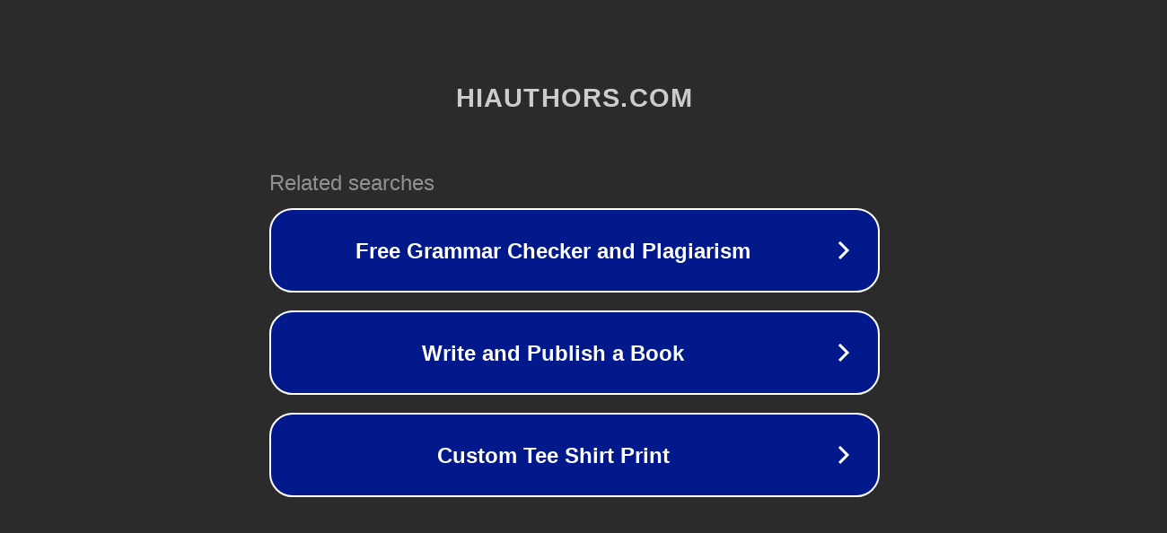

--- FILE ---
content_type: text/html; charset=utf-8
request_url: http://ww7.hiauthors.com/story/top-hotel-management-software-aatithya?usid=15&utid=29889023020
body_size: 1194
content:
<!doctype html>
<html data-adblockkey="MFwwDQYJKoZIhvcNAQEBBQADSwAwSAJBANDrp2lz7AOmADaN8tA50LsWcjLFyQFcb/P2Txc58oYOeILb3vBw7J6f4pamkAQVSQuqYsKx3YzdUHCvbVZvFUsCAwEAAQ==_HUwlIAV05SvGJ3Rbld3dFwQHlg/2/6+bvjD7imq8+5sJNco4i1aC44eI1cNBocW3uSa7dc0PHxYbu2TrX1ueKg==" lang="en" style="background: #2B2B2B;">
<head>
    <meta charset="utf-8">
    <meta name="viewport" content="width=device-width, initial-scale=1">
    <link rel="icon" href="[data-uri]">
    <link rel="preconnect" href="https://www.google.com" crossorigin>
</head>
<body>
<div id="target" style="opacity: 0"></div>
<script>window.park = "[base64]";</script>
<script src="/buOHzUZgr.js"></script>
</body>
</html>
